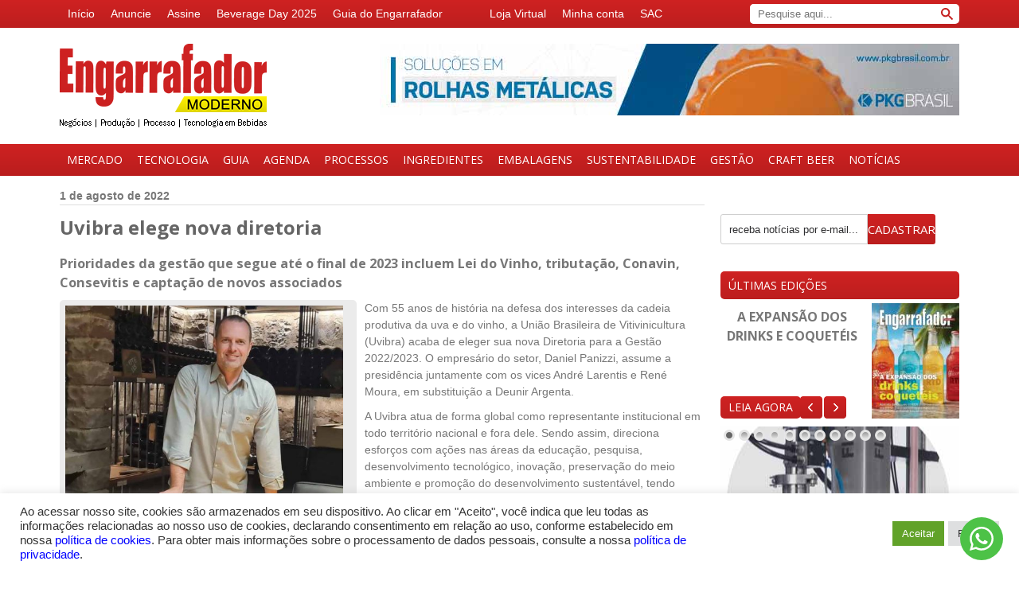

--- FILE ---
content_type: text/css
request_url: https://engarrafadormoderno.com.br/wp-content/themes/engarrafador/style.css
body_size: 9106
content:
@charset "utf-8";
/*
Theme Name: Engarrafador Moderno
Theme URI: https://www.engarrafadormoderno.com.br
Description: Tema do portal Engarrafador Moderno
Version: 1.0
Author: Agência DDA • Marketing e Design Digital
Author URI: https://www.agenciadda.com.br
*/

@import url("https://fonts.googleapis.com/css?family=Open+Sans:400,700");

.sticky{position:fixed;top:0;width:100%;z-index:9999;}
.sticky + .content{padding-top:102px;}

*{
padding:0;
margin:0;
outline:none;
list-style:none;
border:none;
vertical-align:baseline;
font-smoothing:antialiased;
-moz-font-smoothing:antialiased;
-webkit-font-smoothing:antialiased;
}
*:focus{outline:none;}
a{color:#bc1e1e;text-decoration:none;}
a:hover{color:#444;}
a:active, a:focus{outline:none;}
img{border:none;}
h1, h2, h3, h4, h5, h6,
#respond form p #submit{
font-family:'Open Sans', Helvetica, Arial, sans-serif;
font-weight:700;
}

.postid-22074 #inline-posts{display:none !important;}

/* Destaque Artigo */
.destaque-artigo{margin:20px 0 !important;}
.destaque-artigo h2{color:#bc1e1e !important;}
.su-box.su-box-style-default.box-produtos{border-color:transparent !important;margin:-50px 0 0 0 !important;}
.su-box-content{background:#f2f2f2 !important;}
.item-box-produtos .su-service-title, .item-box-produtos .su-service-content{padding:0 22px 0 0 !important}
.item-box-produtos .su-service-title a{color:#333 !important;margin:0 !important;}
.item-box-produtos .su-service-content a{color:#333 !important;}
.item-box-produtos .su-service-title a:hover, .item-box-produtos .su-service-content a:hover{color:#B91D1D !important;}
.su-service-title i{left:auto !important;right:0 !important;}
.su-divider.su-divider-style-default.linha-box-produtos{margin:0 0 20px 0 !important;}

.yarpp-related h3, .relpost-thumb-container h3{color:#B91D1D !important;text-transform:uppercase !important;font-size:19px !important;}

/* INLINE POSTS */
#inline-posts{width: 100%;padding: 2px 0 0;display: inline-block;position: relative;margin: 20px 0 0;}
#inline-posts:before {content: "";width: 112px;height: 2px;position: absolute;left: 0;top: 0;background: #bc1e1e;}
#inline-posts h5 {width: 100%;float: left;font-size: 15px;line-height: 0;color: #333333;text-transform: uppercase;letter-spacing: 1px;}
#inline-posts .inline-box {width: 100%;float: left;margin: 20px 0 0;}
#inline-posts .inline-box a {width: 100%;float: left;color: #6656565;}
#inline-posts .inline-box img{width: 120px;float: left;}
#inline-posts .inline-box .inline-box-content {width: calc(100% - 130px);float: right;}
#inline-posts .inline-box.no-thumb .inline-box-content {width: 100%;}
#inline-posts .inline-box .inline-box-content h4 {margin: 0 0 10px;font-size: 12px;font-weight: bold;text-transform: uppercase;line-height: 1.2;color: #bc1e1e;letter-spacing: 1px;display:none !important;}
#inline-posts .inline-box .inline-box-content h3 {margin: 0;font-size: 17px;line-height: 1.2;color: #bc1e1e;}
.sidebar-edition-content .relpost-thumb-wrapper{display:none !important;}

/* SINGLE EDITIONS */
.single-edition-wrapper h1{color:#000;font-size:32px;font-weight:700;line-height:32px;}
.single-edition-wrapper h6{padding: 7px 10px;float: left;margin: 0 0 20px;border-radius: 5px;-moz-border-radius: 5px;-webkit-border-radius: 5px;font-size: 16px;font-weight: 600;text-transform: uppercase;color: #FFF;}
.edition-thumb {width: calc(25% - 10px);padding: 0 10px 0 0;float: left;}
.edition-thumb img {width: 100%;height: auto;float: left;}
.edition-ads-wrapper {margin: 30px 0 0;}
.edition-ads-wrapper *, .edition-cover-wrapper img {max-width: 100%;height: auto;display: inline-block;}
.single-edition-wrapper a.button{padding: 7px 10px;float: left;margin: 0 0 40px;border-radius: 5px;-moz-border-radius: 5px;-webkit-border-radius: 5px;font-size: 17px;font-weight: 600;color: #FFF;background-image:linear-gradient( 180deg ,#CE2121 0%,#BA1D1D 100%);}

/* Form Newsletter */
.gform_wrapper .gf_simple_horizontal{margin:0 !important;padding:20px 0 !important;}
.gform_wrapper .gf_simple_horizontal .gform_body .top_label .gfield{padding:0 !important;}
#gform_fields_10 input#input_10_1{width:185px;height:38px;padding:10px !important;background:#fff !important;border:1px solid #cecece !important;border-radius:3px 0 0 3px;line-height:1.5em !important;color:#555 !important;font-family:Arial, Verdana, sans-serif !important;font-size:13px !important;outline:none !important;}

input#gform_submit_button_10{background:url("assets/images/back_red-gradient.png") repeat-x #B91D1D;
float:right;margin:0;padding:0 10px 0 10px;border-radius:0 3px 3px 0 !important;
height:38px !important;border:none;cursor:pointer;color:#FFF;font: 15px 'Open Sans', Helvetica, Arial, sans-serif !important;}
input#gform_submit_button_10:hover{background:#333;}

/* COMMOM CLASSES */
.full-width-wrapper{width:100%;float:left;}
.half-width-wrapper{width:47.5%;float:left;}
.centered-wrapper{width:1130px;margin:0px auto;}

.clear{clear:both;}
.clear-left{clear:left;}
.clear-right{clear:right;}

.right-aligned{float:right !important;}

.no-padding{padding:0 !important;}

.red-gradient,
#respond form p #submit,
.company-buttons,
.single-edition-wrapper h6{background:url("assets/images/back_red-gradient.png") repeat-x #B91D1D;}


/* ELEMENTS WITH TRANSITION EFFECT */
a,
input[type='submit']{
transition:0.3s;
-o-transition:0.3s;
-ms-transition:0.3s;
-moz-transition:0.3s;
-webkit-transition:0.3s;
}


/* --------------------------------------------- WRAPPERS --------------------------------------------- */
html, body{height:100%;}
body{background:#FFF;font:14px/1.5 Arial, Helvetica, sans-serif;color:#777;}

#global-wrapper{height:100%;min-height:100%;height:auto !important;margin:0 auto -280px;overflow:hidden;}


/* --------------------------------------------- HEADER AREA --------------------------------------------- */
#top-bar-wrapper,
#top-bar-wrapper .menu,
#top-bar-wrapper .menu li,
#top-bar-wrapper .menu li a{height:35px;float:left;}
#top-bar-wrapper .menu li{position:relative;}
#top-bar-wrapper .menu li a{padding:0 10px;line-height:35px;color:#FFF;}
#top-bar-wrapper .menu li a:hover{color:#fff;text-decoration:underline;}

#header-wrapper{/*margin:25px 0 0;*/margin:0;background:#fff;padding:20px 0;}

#logo,
#logo a{width:260px;height:106px;float:left;}
#logo a,
#footer-logo a,
#searchform #searchsubmit,
#footer-wrapper .menu li a:before,
#dda,
#sidebar-editions-carousel .prev,
#sidebar-editions-carousel .next,
#home-slides-wrapper .prev,
#home-slides-wrapper .next,
.company-buttons strong,
.event-link strong{background:url("assets/images/sprites.png") no-repeat 0 0;overflow:hidden;text-indent:-99999px;}

#searchform,
#searchform #s{
height:25px;
float:right;
margin:5px 0 0 100px;
background:#FFF;
border-radius:5px;
-moz-border-radius:5px;
-webkit-border-radius:5px;}
#searchform #s{width:230px;height:25px;padding:0 10px;float:left;margin:0;border:none;}
#searchform #searchsubmit{width:15px;height:15px;float:right;margin:5px 8px 0 0;background-position:-265px 0;}

#menu-wrapper{height:40px;/*margin:20px 0 0;*/margin:0;}
#menu-wrapper li{height:40px;float:left;position:relative;}
#menu-wrapper li a{/*padding:0 15px;*/padding:0 9px;float:left;font:14px/40px 'Open Sans', Helvetica, Arial, sans-serif;text-transform:uppercase;color:#FFF;}
#menu-wrapper li a:hover,
#menu-wrapper li a.active{background:rgba(0,0,0,0.2);}
#menu-wrapper li ul,
#top-bar-wrapper .menu li ul{width:150px;position:absolute;left:50%;top:100%;margin:0 0 0 -75px;display:none;background:#a11919;z-index:9999;}
#menu-wrapper li ul li,
#top-bar-wrapper .menu li ul li{width:100%;height:auto;}
#menu-wrapper li ul li a,
#top-bar-wrapper .menu li ul li a{width:calc(100% - 10px);height:auto;padding:8px 5px;line-height:normal;text-align:center;}

.top-banner{float:right;}
.top-banner img{max-width:100%;height:auto;display:inline-block;}

/* --------------------------------------------- FOOTER AREA --------------------------------------------- */
#footer-push{height:280px;}
#footer-wrapper{height:220px;margin:60px 0 0;}

#upper-footer{height:160px;background:url("assets/images/back_upper-footer.jpg") repeat-x #EEE;}

#footer-logo{margin:45px 0 0;}
#footer-logo,
#footer-logo a{width:200px;height:66px;float:left;}
#footer-logo a{background-position:0 -110px;}

#footer-wrapper .menu{/*width:600px;*/width:820px;float:right;margin:25px 0 0;}
#footer-wrapper .menu li{width:200px;float:left;position:relative;}
#footer-wrapper .menu li a{width:150px;padding:5px 8px;float:left;margin:0 0 0 7px;border-bottom:1px solid #DDD;color:#777;}
#footer-wrapper .menu li a:hover{color:#cd2121;}
#footer-wrapper .menu li a:before{content:"";width:4px;height:8px;position:absolute;left:0;top:50%;margin:-4px 0 0;background-position:-285px 0;}

#lower-footer{height:40px;}
#lower-footer .centered-wrapper{position:relative;}
#lower-footer p{float:left;line-height:43px;color:#FFF;}
#lower-footer a{color:#FFF;}
#dda{width:90px;height:46px;position:absolute;right:0;top:9px;background-position:-205px -110px;}


/* --------------------------------------------- SIDEBAR AREA --------------------------------------------- */
#sidebar{width:300px;float:right;}

.widget,
.widget h3,
.widget ul{width:100%;float:left;}
.widget{margin:0 0 15px;overflow:hidden;}
.widget h3{
width:280px;
padding:7px 10px;
float:left;
border-radius:5px;
-moz-border-radius:5px;
-webkit-border-radius:5px;
font-size:14px;
font-weight: 400;
text-transform:uppercase;
color:#FFF;
}
.widget ul li{padding:10px 0;border-bottom:1px solid #DDD;}
.widget ul li:last-child{border-bottom:none;}

.textwidget{margin:50px 0 0 0;}
.textwidget p{margin:10px 0 0 0;}

#sidebar-editions-carousel,
#sidebar-editions-carousel .slides_container,
#sidebar-editions-carousel .sidebar-edition{width:300px;height:145px;float:left;}
#sidebar-editions-carousel{margin:5px 0 0;}
#sidebar-editions-carousel,
#sidebar-editions-carousel .sidebar-edition{position:relative;}
#sidebar-editions-carousel .sidebar-edition-content{width:180px;float:left;text-align:center;}
#sidebar-editions-carousel .sidebar-edition-content h4{padding:5px 0;font-size:16px;text-transform:uppercase;}
#sidebar-editions-carousel .sidebar-edition-thumb{width:110px;height:145px;float:right;}
#sidebar-editions-carousel .sidebar-edition-link,
#submit-company-form{
height:28px;
padding:0 10px;
position:absolute;
left:0;
bottom:0;
border-radius:5px;
-moz-border-radius:5px;
-webkit-border-radius:5px;
font:14px/28px 'Open Sans', Helvetica, Arial, sans-serif;
text-transform:uppercase;
color:#FFF;
}
#sidebar-editions-carousel .sidebar-edition-link:hover,
#submit-company-form:hover{background:#333;}
#sidebar-editions-carousel .prev,
#sidebar-editions-carousel .next,
#home-slides-wrapper .prev,
#home-slides-wrapper .next{width:28px;height:28px;position:absolute;left:100px;bottom:0;background-position:-265px -21px;}
#sidebar-editions-carousel .next,
#home-slides-wrapper .next{left:130px;background-position:-265px -54px;}

#sidebar-slide-lateral{width:300px;max-width:100%;height:195px;margin:10px 0 0 0;float:left;}

#cadastro_email{float:left;margin:10px 0 10px 0;}
.cadastro {
width:189px;
padding:10px;
background:#fff;
-webkit-border-top-left-radius:5px;
-moz-border-top-left-radius:5px;
-ms-border-top-left-radius:5px;
-o-border-top-left-radius:5px;
border-top-left-radius:5px;
-webkit-border-bottom-left-radius:5px;
-moz-border-bottom-left-radius:5px;
-ms-border-bottom-left-radius:5px;
-o-border-bottom-left-radius:5px;
border-bottom-left-radius:5px;
height:12px;
border:1px solid #cecece;
line-height:1.5em;
color:#555;
font-family:Arial, Verdana, sans-serif;
font-size:13px !important;
outline:none;
-webkit-transition:all 0.3s ease-in-out;
-moz-transition:all 0.3s ease-in-out;
-ms-transition:all 0.3s ease-in-out;
-o-transition:all 0.3s ease-in-out;
transition:all 0.3s ease-in-out;
}
.cadastro:focus{background-color:#fff;color:#777;}
.bt_cadastro{
background:url("assets/images/back_red-gradient.png") repeat-x #B91D1D;
-webkit-border-top-right-radius:5px;
-moz-border-top-right-radius:5px;
-ms-border-top-right-radius:5px;
-o-border-top-right-radius:5px;
border-top-right-radius:5px;
-webkit-border-bottom-right-radius:5px;
-moz-border-bottom-right-radius:5px;
-ms-border-bottom-right-radius:5px;
-o-border-bottom-right-radius:5px;
border-bottom-right-radius:5px;
float:right;
margin:0;
padding:0 10px 0 10px;
height:34px;
border:none;
cursor:pointer;
color:#FFF;
font: 15px 'Open Sans', Helvetica, Arial, sans-serif !important;}
.bt_cadastro:hover{background:#333;}

.frp-widget{margin:10px 0 0 0 !important;}
.frp-widget .frp-news{border-bottom:1px solid #DDD !important;padding:0 0 10px !important;margin:0 0 10px !important;}
.news-widget-link{color:#777 !important;font-weight:none !important;font-size:14px !important;/*margin:10px 0 10px 0 !important;*/}
.news-widget-link:hover{color:#bc1e1e !important;}

.wp-polls, .wp-polls-form{padding:25px 0 0 0 !important;}
.wp-polls .Buttons{
background:url("assets/images/back_red-gradient.png") repeat-x #B91D1D !important;
-webkit-border-radius:5px;
-moz-border-radius:5px;
border-radius:5px;
float:left;
margin:0;
padding:2px 8px 2px 8px;
border:none !important;
cursor:pointer;
color:#FFF;
font:15px 'Open Sans', Helvetica, Arial, sans-serif !important;
text-transform:uppercase;
height:28px;}
.Buttons:hover{background:#333 !important;}


/* --------------------------------------------- CONTENT AREA --------------------------------------------- */
#content-outer-wrapper{margin:15px 0 0;}
#content{width:810px;float:left;}
#content-full{width:100%;float:left;}

#breadcrumbs{padding:0 0 10px;margin:0 0 10px;border-bottom:1px solid #DDD;}
#breadcrumbs,
#breadcrumbs a{color:#777;}
#breadcrumbs a:hover{color:#bc1e1e;}

.page-title{width:100%;float:left;font-size:24px;}
.page-title,
.page-title a{color:#656565;}
.page-title a:hover{color:#bc1e1e;}

.msg-info{float:left;margin:10px 0 0;}


/* ------------- SINGLE CONTENT -------------- */
.entry{width:100%;float:left;}
.entry a{text-decoration:underline;font-weight:bold !important;}
.entry p,
.entry .video-video,
.entry .gmaps-iframe{/*margin-top:20px;*/margin-top:10px;}
.entry ul,
.entry ol{padding:10px 15px 5px;}
.entry ul li,
.entry ol li{list-style:inside;}
.entry ol li{list-style-type:decimal;}
.entry h1,
.entry h2,
.entry h3,
.entry h4,
.entry h5,
.entry h6{/*margin:20px 0 10px;*/margin:15px 0 0 0;}
.entry blockquote{padding:10px 20px 20px;position:relative;margin-top:20px;border-radius:5px;-moz-border-radius:5px;-webkit-border-radius:5px;background:#f5f5f5;font-style:italic;}
.entry blockquote:before{content:"“";position:absolute;left:9px;top:0;font:60px Georgia, "Times New Roman", Times, serif;color:#DDD;z-index:0;}
.entry blockquote:after{content:"”";position:absolute;right:9px;bottom:-34px;font:60px Georgia, "Times New Roman", Times, serif;color:#DDD;z-index:0;}
.entry blockquote p{position:relative;margin:10px 0 0;z-index:1;}
.entry .wp-caption{max-width:641px;padding:7px;margin-top:17px;border-radius:5px;-moz-border-radius:5px;-webkit-border-radius:5px;background:#ebebeb;}
.entry .wp-caption img{max-width:100%;}
.entry .wp-caption p{margin:5px 0 0;text-align:center;}
.entry #post-gallery{width:100%;margin:15px 0 0;display:inline-block;text-align:center;}
.entry table{width:100%;margin:10px 0;text-align:center;}
.entry table td{padding:7px;}
.entry table thead{background:#333;font-weight:bold;color:#FFF;}
.entry table tbody tr:nth-child(2n){background:#EEE;}
.entry table tbody tr td:first-child{text-align:left;}

.entry .alignright{float:right;margin:10px 0 2px 10px;}
.entry .alignleft{float:left;margin:10px 10px 2px 0;}
.entry .centered,
.entry .aligncenter{margin-left:auto;margin-right:auto;display:block;}
.entry img{max-width:100%;height:auto;margin:0;}
.entry img.alignright{padding:4px;margin:0 0 2px 7px;display:inline;}
.entry img.alignleft{padding:4px;margin:0 7px 2px 0;display:inline;}

/* TN3 GALLERY */
.tn3-gallery,
.tn3-image,
.tn3-controls-bg,
.tn3-albums,
.tn3-inalbums{width:640px;}
.tn3-thumbs{width:486px;}
.tn3-gallery{height:425px;background-color:#000;}
.tn3-image{height:378px;}
.tn3-albums{height:425px;}
.tn3-inalbums{height:380px;}


/* ARCHIVE */
.post-header{/*padding:0 0 10px;*/padding:0;margin:0 0 10px;border-bottom:1px solid #DDD;}
.post-header .post-date,
.post-footer p{float:left;font-size:14px;font-weight:bold;}
.post-footer{/*padding:10px 0;*/padding:10px 0 0 0;margin:30px 0 0;border-top:1px solid #DDD;}

.archive .post,
.search .post{padding:10px 0 0;margin:50px 0 0;border-top:1px solid #DDD;}


/* PAGINATION */
.numeric-pagination{margin:30px 0 0;}
.numeric-pagination a,
.numeric-pagination span{padding:5px;float:left;font-weight:bold;}


/* NAVIGATION */
.navigation{width:100%;float:left;}
.navigation div{width:50%;float:left;}
.navigation a{float:left;margin:30px 0 0;}
.navigation .alignright,
.navigation .alignright a{float:right;}


/* COMMENTS */
#comments{width:100%;padding:15px 0;float:left;font-size:24px;line-height:24px;}

#comments-wrapper{border-top:1px solid #DDD;}
#comments-wrapper .commentlist{width:100%;padding:0;float:left;}
#comments-wrapper .commentlist li{width:100%;padding:20px 0;float:left;position:relative;margin:0 0 5px;border:none;border-top:1px solid #CCC;list-style:none;}
#comments-wrapper .commentlist li img.avatar{width:32px;height:32px;float:left;margin:0 10px 0 0;border:2px solid #FFF;box-shadow:0 0 2px #CCC;}
#comments-wrapper .commentlist li .comment-author,
#comments-wrapper .commentlist li .comment-meta,
#comments-wrapper .commentlist li .comment-meta a{color:#4f555a;}
#comments-wrapper .commentlist li .comment-meta{font-size:11px;}
#comments-wrapper .commentlist li .fn,
#comments-wrapper .commentlist li .fn a{color:#ed1c2a;}
#comments-wrapper .commentlist li .fn a:hover{color:#95131b;}
#comments-wrapper .commentlist li p{margin:10px 0 0;font-size:12px;line-height:17px;}
#comments-wrapper .commentlist li .reply{position:absolute;top:20px;right:0;}
#comments-wrapper .commentlist li .reply a{padding:3px 8px;float:left;background:#DDD;font-size:10px;text-transform:uppercase;color:#999;}
#comments-wrapper .commentlist li .reply a:hover{background:#333;color:#FFF;}
#comments-wrapper .commentlist li ul.children{width:90%;float:right;margin:20px 0 0;}

#comments-wrapper .navigation{width:100%;float:left;}
#comments-wrapper .navigation div{width:50%;float:left;}
#comments-wrapper .navigation div a{float:left;margin:0 0 30px;}

#respond,
#respond form,
#respond h3{width:730px;float:left;}
#respond{padding:20px;margin:25px 0 0;background:#FFF;box-shadow:0 0 1px #DDD;}
#respond h3{font-size:24px;line-height:24px;}
#respond form p{width:100%;padding:0;float:left;position:relative;margin:10px 0 0;}
#respond form p label{width:100%;float:left;font-size:14px;font-weight:normal;color:#333;}
#respond form p input,
#respond form p textarea{
width:708px;
padding:10px;
float:left;
border:1px solid #DDD;
background:#FFF;
font:12px Arial, Verdana, sans-serif;
color:#777;
}
#respond form p textarea{height:100px;}
#respond form p #submit{
width:auto;
height:40px;
padding:0 15px;
float:left;
border:none;
border-radius:5px;
-moz-border-radius:5px;
-webkit-border-radius:5px;
font-size:14px;
text-transform:uppercase;
color:#FFF;
cursor:pointer;
}
#respond form p #submit:hover{background:#333;}


/* --------------------------------------------- GUIDE --------------------------------------------- */
.page-filter{
/*width:710px;*/
width:738px;
/*padding:50px;*/
padding:18px 35px 22px 35px;
float:left;
margin:20px 0 0;
border:1px solid #DDD;
border-bottom:4px solid #cc2121;
background: rgba(255,255,255,1);
background: -moz-linear-gradient(top, rgba(255,255,255,1) 0%, rgba(238,238,238,1) 100%);
background: -webkit-gradient(left top, left bottom, color-stop(0%, rgba(255,255,255,1)), color-stop(100%, rgba(238,238,238,1)));
background: -webkit-linear-gradient(top, rgba(255,255,255,1) 0%, rgba(238,238,238,1) 100%);
background: -o-linear-gradient(top, rgba(255,255,255,1) 0%, rgba(238,238,238,1) 100%);
background: -ms-linear-gradient(top, rgba(255,255,255,1) 0%, rgba(238,238,238,1) 100%);
background: linear-gradient(to bottom, rgba(255,255,255,1) 0%, rgba(238,238,238,1) 100%);
filter: progid:DXImageTransform.Microsoft.gradient( startColorstr='#ffffff', endColorstr='#eeeeee', GradientType=0 );
}
.page-filter p,
.page-filter p label,
.page-filter p select,
.page-filter p input{width:200px;float:left;}
.page-filter p label{height:20px;font-size:14px;}
.page-filter p select{height:30px;padding:10px;border:1px solid #DDD;background:#FFF;}
#submit-company-form{height:35px;position:relative;left:auto;top:auto;margin:20px 0 0;cursor:pointer;}
#middle-input{margin:0 55px;}

.company{width:260px;float:left;margin:40px 3px 0;}
.company.middle{margin:40px 9px 0;}
.company h1,
.company p{width:100%;float:left;margin:0 0 0 2px;}
.company h1{font:bold 16px Arial, Helvetica, sans-serif;text-transform:uppercase;}
.company p{margin:5px 0 0 2px;font-size:14px;}
.company p:last-child{font-size:14px;}

.company.featured{padding:2px;border:1px solid #DDD;margin:40px 0 0;}
.company.featured.middle{margin:40px 6px 0;}
.company .company-thumb{width:260px;height:110px;float:left;margin:0 0 10px;}
.company-buttons{
height:28px;
padding:0 10px 0 6px;
float:left;
margin:10px 2px 0 0;
border-radius:5px;
-moz-border-radius:5px;
-webkit-border-radius:5px;
font-size:14px;
line-height:28px;
text-transform:uppercase;
color:#FFF;
}
.company-buttons:hover{background:#9F1919;color:#FFF;}
.company-buttons strong{width:15px;height:15px;float:left;margin:5px 0 0;background-position:-205px -161px;}
.company-buttons strong.icon-email{width:15px;height:11px;margin:8px 0 0;background-position:-225px -161px;}
.company-buttons strong.icon-products{width:8px;height:15px;margin:5px 0 0;background-position:-244px -161px;}
.company-buttons span{float:left;margin:0 0 0 5px;}

.company-products{width:600px;}

.titulo_label{font-family:Arial, Helvetica, sans-serif;font-size:17px;font-weight:bold;color:#777;margin:0 0 10px 0;}
#txt_alpha, #txt_prodcat{
-webkit-appearance:button;
-webkit-border-radius:0px;
-webkit-padding-end:20px;
-webkit-padding-start:2px;
-webkit-user-select:none;
background-image:url("assets/images/arrow.png"), -webkit-linear-gradient(#fafafa, #f4f4f4 40%, #e5e5e5) !important;
background-position:95% center !important;
background-repeat:no-repeat !important;
border:1px solid #ddd;
color:#777;
font-size:inherit;
margin:0;
overflow:hidden;
padding:5px 10px;
white-space:nowrap;
}

#txt_month{
-webkit-appearance:button;
-webkit-border-radius:0px;
-webkit-padding-end:20px;
-webkit-padding-start:2px;
-webkit-user-select:none;
background-image:url("assets/images/arrow.png"), -webkit-linear-gradient(#fafafa, #f4f4f4 40%, #e5e5e5) !important;
background-position:95% center !important;
background-repeat:no-repeat !important;
border:1px solid #ddd;
color:#777;
font-size:inherit;
margin:0;
overflow:hidden;
padding:5px 10px;
white-space:nowrap;
}



/* --------------------------------------------- EVENTS --------------------------------------------- */
#month-selector-wrapper{position:relative;}
#month-selector-wrapper p{width:540px;}
#month-selector-wrapper p label,
#month-selector-wrapper p select{width:260px;}
#month-selector-wrapper p label{text-align:right;line-height:30px;}
#month-selector-wrapper p select{margin:0 0 0 20px;}
#detail-cal-img{width:70px;height:58px;position:absolute;right:70px;top:50%;margin:-29px 0 0;background:url("assets/images/back_cal-img.png") no-repeat;}

.event{float:left;margin:30px 0 0;}
.event-thumb,
.event-thumb img{width:250px;height:auto;float:left;}
.event-content{width:530px;float:right;}
.event-content.no-thumb{width:100%;}
.event-content .event-title{font-size:22px;text-transform:uppercase;}
.event-content .event-title a{color:#656565;}
.event-content .event-title a:hover{color:#bc1e1e;}
.event-content p{margin:15px 0;}
.event-link{
height:16px;
padding:6px 8px;
display:inline-block;
border-radius:3px;
-moz-border-radius:3px;
-webkit-border-radius:3px;
text-transform:uppercase;
color:#FFF;
}
.event-link:hover{background:#333;}
.event-link span{float:right;margin:0 0 0 10px;}
.event-link strong{width:20px;height:18px;float:left;background-position:-265px -86px;}
.event-link:hover{color:#FFF;}



/* --------------------------------------------- HOME --------------------------------------------- */
#home-slides-wrapper,
#home-slides-wrapper .slides_container,
#home-slides-wrapper .home-slide,
#home-slides-wrapper .home-slide a,
#home-slides-wrapper .home-slide a img{width:460px;height:335px;float:left;}
#home-slides-wrapper{
border-radius:3px;
-moz-border-radius:3px;
-webkit-border-radius:3px;
margin:10px 0;
}
#home-slides-wrapper,
#home-slides-wrapper .home-slide{position:relative;}
#home-slides-wrapper .home-slide h1{
width:440px;
padding:10px;
position:absolute;
left:0;
bottom:0;
background:rgba(0,0,0,0.6);
font-size:16px;
color:#FFF;
}
#home-slides-wrapper .pagination{padding:10px;position:absolute;left:10px;top:10px;background:rgba(0,0,0,0.4);z-index:99;border-radius:5px;-moz-border-radius:5px;-webkit-border-radius:5px;}
#home-slides-wrapper .pagination li{float:left;margin:0 0 0 5px;}
#home-slides-wrapper .pagination li:first-child{margin:0;}
#home-slides-wrapper .pagination li a{
width:10px;
height:10px;
float:left;
-webkit-border-radius:50%;
-moz-border-radius:50%;
-ms-border-radius:50%;
-o-border-radius:50%;
border-radius:50%;
background:#FFF;
overflow:hidden;
text-indent:-9999px;
}
#home-slides-wrapper .pagination li.current a,
#home-slides-wrapper .pagination li a:hover{background:#cc2121;}
#home-slides-wrapper .prev,
#home-slides-wrapper .next{left:auto;right:10px;top:10px;bottom:auto;z-index:99;}
#home-slides-wrapper .prev{left:auto;right:42px;}
#home-slides-wrapper .more-news-link{float:right;font-size:14px;color:#777;margin:4px 0;}
#home-slides-wrapper .more-news-link:hover{color:#bc1e1e;}

.home-news{float:left;margin:40px 0 0;}
.home-news h3{float:left;font-size:16px;text-transform:uppercase;}
.home-news .more-news-link{float:right;font-size:14px;}
.home-news ul,
.home-news li{width:100%;float:left;margin:10px 0 0;}
.home-news a{color:#777;/*color:#bc1e1e;text-decoration:underline;*/}
.home-news a:hover{color:#bc1e1e;}

.home-news.home-first-news{margin:0 0 20px;}
.home-news.home-first-news h1{font-size:16px;}

.home-posts-style-1{width:335px;float:right;}
.home-posts-style-1.home-news{margin:0;}
.home-posts-style-1 li .news-content{width:225px;float:left;margin:10px 0 0;}
.home-posts-style-1 li .news-content.no-thumb{width:100%;}
.home-posts-style-1 li .news-content h1{font-size:14px;line-height:18px;}
.home-posts-style-1 li img{width:90px;height:auto;float:right;}
.home-posts-style-1 li a img{width:90px;height:auto;float:right;}

.home-posts-style-2{width:335px;}
.home-posts-style-2 ul li a img{width:335px;height:auto;float:left;margin:-10px 0 0 0;}

.home-posts-style-3{width:450px;}
.home-posts-style-3 ul li{margin:0 0 20px 0 !important;border-bottom:1px solid #DDD;}
/*.home-posts-style-3 ul li,*/
.home-posts-style-4 ul li{margin:0;border-bottom:1px solid #DDD;}
.home-posts-style-3 ul li a,
.home-posts-style-4 ul li a{padding:10px 0;float:left;font-size:14px;}
.home-posts-style-3 h1 a{color:#bc1e1e;font-size:14px;font-family:Arial, Helvetica, sans-serif;font-weight:normal;width:100%;line-height:0px !important;margin:0 !important;padding:0 !important;}
.home-posts-style-3 h3 a{color:#777;font-size:15px;text-transform:none;line-height:15px !important;padding:10px 0 10px 0 !important;}

.home-posts-style-4{width:250px;}
.home-posts-style-4.middle{margin:40px 30px 0;}
.home-posts-style-4 ul li img,
.home-posts-style-5 ul li img{width:250px;height:auto;float:left;}

.home-posts-style-5{padding:0 0 0 280px;position:relative;}
.home-posts-style-5 ul li img{width:267px;position:absolute;left:0;top:0;}

#home-footer-right-side{padding:30px 0 0;position:relative;}
#home-footer-right-side,
#home-footer-ad{width:448px;float:right;}
#home-footer-ad{margin:10px 0 0;}
#home-footer-right-side .home-news img{width:180px;height:225px;float:left;position:absolute;left:0;top:65px;}

#home-products{width:100%;max-width:360px;margin:70px 0;float:left;}

#home-footer-ad{width:180px;height:165px;float:left;/*margin:25px 0 0;*/margin:43px 0 0;}

/* --------------------------------------------- STORE --------------------------------------------- */
.woocommerce #content ul.products li.product,
.woocommerce-page #content ul.products li.product,
#home-products .woocommerce ul.products li.product{padding:3px;border:1px solid #DDD;text-align:center;}
#home-products .woocommerce ul.products li.product{width:45%;margin:0 10px 2.992em 0;}
.woocommerce #content ul.products li.product a img,
.woocommerce-page #content ul.products li.product a img,
#home-products .woocommerce ul.products li.product a img{box-shadow:none;}
.woocommerce #content ul.products li.product h3,
.woocommerce-page #content ul.products li.product h3,
#home-products .woocommerce ul.products li.product h3{/*font-size:16px;*/font-size:12px;text-transform:uppercase;text-align:center !important;}
.woocommerce #content ul.products li.product .price,
.woocommerce-page #content ul.products li.product .price,
#home-products .woocommerce ul.products li.product .price{font-size:14px;}
.woocommerce #content input.button,
.woocommerce #respond input#submit,
.woocommerce #content a.button,
.woocommerce #content button.button,
.woocommerce #content input.button,
.woocommerce-page #content input.button,
.woocommerce-page #content #respond input#submit,
.woocommerce-page #content a.button,
.woocommerce-page #content button.button,
.woocommerce-page #content input.button,
#home-products .woocommerce a.button{
border:none;
background:url("assets/images/back_red-gradient.png") repeat-x #B91D1D;
color:#FFF;
text-shadow:none;
}
.summary div[itemprop="description"]{margin:20px 0;}
.woocommerce #content ul.products li.product .onsale,
.woocommerce-page #content ul.products li.product .onsale,
.woocommerce #content span.onsale,
.woocommerce-page #content span.onsale,
#home-products .woocommerce #content span.onsale{display:none;}

.woocommerce #content-wrapper #content input.button.alt,
.woocommerce #content-wrapper #content #respond input#submit.alt,
.woocommerce #content-wrapper #content a.button.alt,
.woocommerce #content-wrapper #content button.button.alt,
.woocommerce #content-wrapper #content input.button.alt,
.woocommerce-page #content-wrapper #content input.button.alt,
.woocommerce-page #content-wrapper #content #respond input#submit.alt,
.woocommerce-page #content-wrapper #content a.button.alt,
.woocommerce-page #content-wrapper #content button.button.alt,
.woocommerce-page #content-wrapper #content input.button.alt{
background: rgba(196,31,31,1);
background: -moz-linear-gradient(top, rgba(196,31,31,1) 0%, rgba(159,25,25,1) 100%);
background: -webkit-gradient(left top, left bottom, color-stop(0%, rgba(196,31,31,1)), color-stop(100%, rgba(159,25,25,1)));
background: -webkit-linear-gradient(top, rgba(196,31,31,1) 0%, rgba(159,25,25,1) 100%);
background: -o-linear-gradient(top, rgba(196,31,31,1) 0%, rgba(159,25,25,1) 100%);
background: -ms-linear-gradient(top, rgba(196,31,31,1) 0%, rgba(159,25,25,1) 100%);
background: linear-gradient(to bottom, rgba(196,31,31,1) 0%, rgba(159,25,25,1) 100%);
filter: progid:DXImageTransform.Microsoft.gradient( startColorstr='#c41f1f', endColorstr='#9f1919', GradientType=0 );
}

.woocommerce #content form .form-row input.input-text,
.woocommerce #content form .form-row textarea,
.woocommerce #content form .form-row select,
.woocommerce-page #content form .form-row input.input-text,
.woocommerce-page #content form .form-row textarea,
.woocommerce-page #content form .form-row select{
padding:10px;
border-radius:5px;
-moz-border-radius:5px;
-webkit-border-radius:5px;
background:#EEE;
}

.woocommerce #payment ul.payment_methods li,
.woocommerce-page #payment ul.payment_methods li{list-style:none;}

.woocommerce-page.woocommerce ul.products li.product,
.woocommerce-page.woocommerce ul.products li.product{margin:0 21px 2.992em 0;}
.woocommerce-page.woocommerce ul.products li.product.last,
.woocommerce-page.woocommerce ul.products li.product.last{margin:0 0 2.992em 0;}

/* HIDE */
.hidden{display:none;}
.hide,
.wp-bannerize-support,
#footer-wrapper .menu li ul,
#respond form .required,
label .frm_required,
label .gfield_required,
#global-wrapper .frm-show-form .frm_submit img{display:none !important;}


/* --------------------------------------------- FORMS --------------------------------------------- */
.gform_wrapper {max-width:100% !important;}
.gform_wrapper h3.gform_title {margin:0 !important;}
.gform_wrapper .ginput_complex .ginput_right {width:47%!important;}
.gform_wrapper .top_label .gfield_label {color:#555;font-family:Arial, Verdana, sans-serif;font-size:15px;}

.gform_wrapper input[type=text],
.gform_wrapper input[type=url],
.gform_wrapper input[type=email],
.gform_wrapper input[type=tel],
.gform_wrapper input[type=number],
.gform_wrapper input[type=password],
.gform_wrapper select,
.gform_wrapper textarea {
padding:6px 10px !important;
background:#efefef !important;
border:1px solid #cecece !important;
line-height:1.5em !important;
color:#555 !important;
font-family:Arial, Verdana, sans-serif !important;
font-size:13px !important;
outline:none !important;
-webkit-transition:all 0.3s ease-in-out !important;
-moz-transition:all 0.3s ease-in-out !important;
-ms-transition:all 0.3s ease-in-out !important;
-o-transition:all 0.3s ease-in-out !important;
transition:all 0.3s ease-in-out !important;
}
.gform_wrapper select{padding:6px 5px !important;}

.gform_wrapper input[type=text]:focus,
.gform_wrapper input[type=url]:focus,
.gform_wrapper input[type=email]:focus,
.gform_wrapper input[type=tel]:focus,
.gform_wrapper input[type=number]:focus,
.gform_wrapper input[type=password]:focus,
.gform_wrapper select:focus,
.gform_wrapper textarea:focus{background-color:#fff !important;color:#777 !important;}

.gform_wrapper .field_name_first input,
.gform_wrapper .ginput_complex .ginput_left input,
.gform_wrapper .ginput_complex .ginput_right input,
.gform_wrapper .ginput_complex .ginput_right select {width:92% !important;}

.gform_wrapper .ginput_complex label,
.gform_wrapper .gfield_time_hour label,
.gform_wrapper .gfield_time_minute label,
.gform_wrapper .gfield_date_month label,
.gform_wrapper .gfield_date_day label,
.gform_wrapper .gfield_date_year label,
.gform_wrapper .instruction {color:#555 !important;}

.gform_wrapper select {padding:6px !important;width:98% !important;}

ul.gform_fields li.gfield {margin-left:0 !important;}

.gform_wrapper .top_label .gfield_error input.large,
.gform_wrapper .top_label .gfield_error select.large,
.gform_wrapper .top_label .gfield_error textarea.textarea {width:97.5% !important;}

.gform_wrapper .validation_error {color:#ee222d !important;font-size:15px !important;}

.gform_wrapper .validation_error:before{
display:inline-block !important;
margin-right:5px !important;
font-size:30px !important;
line-height:23px !important;
font-family:Arial, Helvetica, sans-serif !important;
-webkit-text-rendering:optimizeLegibility;
-moz-text-rendering:optimizeLegibility;
-ms-text-rendering:optimizeLegibility;
-o-text-rendering:optimizeLegibility;
text-rendering:optimizeLegibility;
-webkit-font-smoothing:antialiased;
-moz-font-smoothing:antialiased;
-ms-font-smoothing:antialiased;
-o-font-smoothing:antialiased;
font-smoothing:antialiased;
}

.gform_wrapper li.gfield.gfield_error,
.gform_wrapper li.gfield.gfield_error.gfield_contains_required.gfield_creditcard_warning{background-color:#fef2c2 !important;border:1px solid #ffcb00 !important;}

.gform_wrapper li.gfield.gfield_error .gfield_description {color:#ee222d !important;font-weight:bold !important;}

input.button, .gform_wrapper .gform_footer input.button,
.gform_wrapper .gform_footer input[type=submit] {
background:url("assets/images/back_red-gradient.png") repeat-x #B91D1D !important;
-webkit-border-radius: 5px !important;
-moz-border-radius: 5px !important;
border-radius: 5px !important;
float: left !important;
margin:0 !important;
padding:2px 16px 2px 16px !important;
border:none !important;
cursor:pointer !important;
color:#FFF !important;
font: 15px 'Open Sans', Helvetica, Arial, sans-serif !important;
text-transform: uppercase !important;
height:28px !important;}
input.button:hover, .gform_wrapper .gform_footer input.button:hover,
.gform_wrapper .gform_footer input[type=submit]:hover {background:#333 !important;}

.gform_wrapper .gform_footer{margin:0 0 0 0 !important;}
.gform_footer{height:0 !important;}

/* LOGIN */
#loginform{border:1px solid #DDD;padding:10px;/*margin:175px 0 0 0;*/margin:125px 0 0 0;text-align:left;-webkit-border-radius:5px;border-radius:5px;width:50%;height:185px;}
.login-username label {line-height:2em;display:block;}
.input{padding:10px;border-radius:5px;-moz-border-radius:5px;-webkit-border-radius:5px;background:#EEE;width:95%;margin:0 0 10px 0;}
#wp-submit{background:url("assets/images/back_red-gradient.png") repeat-x #B91D1D;-webkit-border-radius:5px;-moz-border-radius:5px;border-radius:5px;float:left;margin:5px 0;padding:2px 16px 2px 16px;border:none;cursor:pointer;color:#FFF;font:14px 'Open Sans', Helvetica, Arial, sans-serif !important;text-transform:uppercase;height:28px;}
#wp-submit:hover{background:#333;}

/* --------------------------------------------- BREAKPOINTS --------------------------------------------- */
@media (max-width:1130px){

.centered-wrapper{width:90%;padding:0 5%;float:left;}

#global-wrapper{height:auto;min-height:0;margin:0;overflow:visible;}

#top-bar-wrapper{height:auto;}
#searchform{margin:5px 0 5px 5%;}
#searchform #s{width:150px;}

#header{text-align:center;}
#logo{float:none;display:inline-block;}

.wp_bannerize,
.wp_bannerize a,
.wp_bannerize img{width:100%;height:auto;float:left;}

#menu-trigger{
width:100%;
height:40px;
padding:0 0 0 25px;
float:left;
position:relative;
display:block;
background:none;
font-weight:16px;
line-height:40px;
text-transform:uppercase;
color:#FFF;
}
#menu-trigger:before{
content:"";
width:16px;
height:13px;
position:absolute;
left:0;
top:50%;
margin:-7px 0 0;
background:url("assets/images/sprites.png") -256px -161px no-repeat;
}
#menu-wrapper{position:relative;}
#menu-wrapper .menu{width:100%;position:absolute;left:0;top:40px;margin:0;display:none;background:#a11a1a;text-align:center;z-index:9999;}
#menu-wrapper .menu li{width:100%;height:auto;border-bottom:1px solid #861212;}
#menu-wrapper .menu li.group-submenu{height:auto;}
#menu-wrapper .menu li a{width:90%;padding:8px 5%;color:#FFF;}
#menu-wrapper .menu li a:hover{background:#333;}

#upper-footer,
ul#menu-menu-rodape{height:auto;}
#footer-wrapper .menu{width:100%;margin:5% 0;}
#footer-wrapper .menu li{width:25%;}
#footer-wrapper .menu li a{width:90%;}

#content{width:75%;}

#sidebar{width:20%;}
.widget h3{width:100%;}
#sidebar .cadastro{width:100%;height:auto;}
#sidebar .bt_cadastro{float:left;margin:5px 0 0;border-radius:5px;}
#sidebar .textwidget iframe{width:100% !important;}

#menu-trigger,
#sidebar .cadastro,
.widget h3,
#home-slides-wrapper .home-slide h1,
.home-news,
#home-footer-right-side,
.page-filter,
.company.featured,
#footer-wrapper .menu li,
#footer-wrapper .menu li a,
#respond form p input,
#respond form p textarea{box-sizing:border-box;}
#sidebar-editions-carousel,
#sidebar-editions-carousel .slides_container,
#sidebar-editions-carousel .sidebar-edition{width:100%;}

#footer-wrapper{height:auto;}
#dda{right:5%;}

/* CAT */
.event-thumb{width:35%;}
.event-thumb img{width:100%;}
.event-content{width:62%;}

.page-filter{width:100%;}
#month-selector-wrapper p label{width:auto;}

.company{width:30%;margin:40px 0 0;}
.company.middle,
.company.featured.middle{margin:40px 5% 0;}

/* SINGLE */
#respond{padding:5% 0;border-top:4px solid #CCC;border-bottom:4px solid #CCC;box-shadow:none;}
#respond,
#respond form,
#respond h3,
#respond form p input,
#respond form p textarea{width:100%;}

/* HOME */
#home-slides-wrapper,
#home-slides-wrapper .slides_container,
#home-slides-wrapper .home-slide,
#home-slides-wrapper .home-slide a,
#home-slides-wrapper .home-slide a img,
#home-slides-wrapper .home-slide h1,
#home-footer-ad{width:100%;}
#home-slides-wrapper .slides_control,
#home-slides-wrapper .home-slide{width:100% !important;left:0 !important;}

#home-slides-wrapper .home-slide a{overflow:hidden;}
#home-slides-wrapper .home-slide a img{height:auto;/*min-height:335px;*/}
.home-news{width:50% !important;padding:0 2% 0 3% !important;margin:5% 0 0 !important;float:left !important;}
/*.home #content .clear{clear:none;}*/.home #content .clear{clear:both;}
#home-cat-3,
#home-cat-5,
#home-cat-7,
#home-cat-9{clear:left;}
.home-posts-style-1 li a img{width:27%;height:auto;}
.home-posts-style-1 li .news-content{width:70%;margin:0;}
.home-posts-style-2 ul li a img,
.home-posts-style-4 ul li img,
.home-posts-style-5 ul li img,
.company .company-thumb{width:100%;height:auto;}
.home-posts-style-5 ul li img{position:relative;left:auto;top:auto;}
.home-posts-style-4.middle{margin:5% 0 0;}
#home-footer-right-side{width:100%;margin:5% 0 0;}
#home-footer-right-side .home-news{width:100% !important;padding:0 !important;margin:0 !important;}
#home-footer-ad{height:auto;}
#home-products .woocommerce ul.products li.product{margin:0;}
#home-products .woocommerce ul.products li.product.last{float:right;}

div#home-cat-4 img{margin:-10px 0 0 0 !important;}
#home-cat-4 img{margin:-10px 0 0 0 !important;}

/* HIDE */
#footer-push,
#footer-logo,
#home-footer-right-side .home-news img/*,
#sidebar-editions-carousel .sidebar-edition-thumb*/{display:none !important;}

}

@media (max-width:1080px){

#top-bar-wrapper{text-align:center;}
#top-bar-wrapper .menu{width:100%;}
#top-bar-wrapper .menu li,
#searchform{float:none;display:inline-block;}

}

@media (max-width:800px){
	
.sticky{position:relative;}

#content{width:100%;}

.entry .wp-caption{max-width:100%;}

#top-bar-wrapper,
#top-bar-wrapper .menu,
#top-bar-wrapper .menu li,
#top-bar-wrapper .menu li a{height:auto;}

.company-buttons{height:auto;padding:0 5px;background:none;font-weight:bold;line-height:normal;color:#B91D1D;}
.company-buttons:hover{background:none;color:#000;}

#sidebar{width:100%;margin:5% 0 0;}
#sidebar .widget{width:33%;padding:0 2%;box-sizing:border-box;}
/*#sidebar-editions-carousel .sidebar-edition-thumb{display:block !important;}*/

#sidebar-slide-lateral{width:100%;}

.company-buttons strong{display:none !important;}

#sidebar-editions-carousel, #sidebar-editions-carousel .slides_container, #sidebar-editions-carousel .sidebar-edition{width:350px !important;}
#sidebar-editions-carousel .sidebar-edition-content{width:60% !important;}
#sidebar-editions-carousel .sidebar-edition-thumb{float:right !important;}

#home-products { margin: 20px 0 0; }

.home #content .clear {display:none;}

#gform_fields_10 input#input_10_1{width:233px !important;
}

@media (max-width:640px){

.page-filter p,
.page-filter p label,
.page-filter p select,
.page-filter p input{width:100%;}
#middle-input{margin:10px 0 0;}

#sidebar .widget{width:50%;padding:0 5%;}
/*#sidebar-editions-carousel .sidebar-edition-thumb{display:none !important;}*/

#footer-wrapper .menu li{width:50%;}

#detail-cal-img{display:none !important;}

.half-width-wrapper{width:100%;}

}

@media (max-width:480px){

.company,
.company.middle,
.company.featured.middle{width:100%;margin:10% 0 0;}

#sidebar .widget{width:100%;padding:0;}

.home-news{width:100% !important;}

body .edition-thumb { width: calc(50% - 10px); padding: 0 10px 10px 0; }
body .edition-thumb:nth-child(2n+1) { clear: left; }

}

@media (max-width:410px){

#lower-footer{height:auto;padding:10px 0;text-align:center;}
#lower-footer p{width:100%;line-height:normal;}
#dda{display:none !important;}

#loginform{width:90%;}

}

@media (max-width:390px){

#sidebar-editions-carousel,
#sidebar-editions-carousel .slides_container,
#sidebar-editions-carousel .sidebar-edition {
width: 285px !important;
}
.sidebar-edition-content p {
font-size: 12px;
}

}

/* Submenu Topo */
div#sticker, div#sticker2{z-index:100 !important;}

/* GFORMS */
.form-beverage {max-width:100% !important;}
.form-beverage h3.gform_title {margin:0 !important;}
.form-beverage h2.gsection_title{font-size:16px !important;text-transform:uppercase !important;color:#667a9c !important;}
.form-beverage .gsection{border:none !important;margin:0 !important;}
.form-beverage .top_label .gfield_label{color:#fff !important;font-size:14px !important;text-transform:uppercase !important;}
.form-beverage .top_label div.ginput_container{margin:2px 0 0 0 !important;}

.form-beverage input[type=text],
.form-beverage input[type=url],
.form-beverage input[type=email],
.form-beverage input[type=tel],
.form-beverage input[type=number],
.form-beverage input[type=password],
.form-beverage textarea,
.form-beverage select{padding:7px 10px !important;background:#fff !important;border:1px solid #d2d2d2 !important;border-radius:3px !important;line-height:1.5em !important;color:#565656 !important;font-size:16px !important;outline:none !important;
-webkit-transition:all 0.3s ease-in-out !important;
-moz-transition:all 0.3s ease-in-out !important;
-ms-transition:all 0.3s ease-in-out !important;
-o-transition:all 0.3s ease-in-out !important;
transition:all 0.3s ease-in-out !important;}
.form-beverage select{height:40px !important;}

.form-beverage label,
label#input_8_13_1_label,
label#input_8_13_2_label,
label#input_8_13_3_label,
label#input_8_13_4_label,
label#input_8_13_5_label,
label#input_8_13_6_label{color:#fff !important;}

.form-beverage input[type=text]:focus,
.form-beverage input[type=url]:focus,
.form-beverage input[type=email]:focus,
.form-beverage input[type=tel]:focus,
.form-beverage input[type=number]:focus,
.form-beverage input[type=password]:focus,
.form-beverage select:focus,
.form-beverage textarea:focus{background-color:#fefefe !important;color:#888 !important;}

.form-beverage .field_name_first input,
.form-beverage .ginput_complex .ginput_left input,
.form-beverage .ginput_complex .ginput_right select,
.form-beverage .ginput_complex .ginput_right input,
.form-beverage input{width:100% !important;}

span#input_1_5_2_container, span#input_2_5_2_container{float:right;}
.form-beverage .ginput_complex .ginput_right input#input_1_5_2,
.form-beverage .ginput_complex .ginput_right input#input_2_5_2{width:95% !important;margin:0 0 0 6px;}

.ginput_container.ginput_container_text,
.ginput_container.ginput_container_email,
span#input_1_4_3_container,
.ginput_container.ginput_container_select{padding:0 10px 0 0 !important;}

.form-beverage .ginput_complex label,
.form-beverage .gfield_time_hour label,
.form-beverage .gfield_time_minute label,
.form-beverage .gfield_date_month label,
.form-beverage .gfield_date_day label,
.form-beverage .gfield_date_year label,
.form-beverage .instruction{color:#7e8890 !important;}

ul.gform_fields li.gfield{margin-left:0;}
body .form-beverage ul li.gfield{margin:0 0 14px 0 !important;}

.form-beverage .top_label .gfield_error input.large,
.form-beverage .top_label .gfield_error select.large,
.form-beverage .top_label .gfield_error textarea.textarea{width:97.5% !important;}

.form-beverage .validation_error{color:#00793B !important;font-size:16px !important;}
.form-beverage .validation_error:before{display:inline-block !important;margin-right:5px !important;font-size:30px !important;line-height:23px !important;-webkit-text-rendering:optimizeLegibility !important;-moz-text-rendering:optimizeLegibility !important;-ms-text-rendering:optimizeLegibility !important;-o-text-rendering:optimizeLegibility !important;text-rendering:optimizeLegibility !important;-webkit-font-smoothing:antialiased !important;-moz-font-smoothing:antialiased !important;-ms-font-smoothing:antialiased !important;-o-font-smoothing:antialiased !important;font-smoothing:antialiased !important;}

.form-beverage li.gfield.gfield_error,
.form-beverage li.gfield.gfield_error.gfield_contains_required.gfield_creditcard_warning{background-color:transparent !important;border:0px !important;}

.form-beverage li.gfield.gfield_error .gfield_description{color:#6cc59e !important;font-weight:normal !important;}
.form-beverage div.validation_error{border:none !important;color:#888 !important;font-weight:normal !important;margin:0 !important;}
.form-beverage li.gfield_error input:not([type=radio]):not([type=checkbox]):not([type=submit]):not([type=button]):not([type=image]):not([type=file]), .form-beverage li.gfield_error textarea{background:rgb(238, 188, 188) !important;border:1px solid #d2d2d2 !important;}
.form-beverage .gfield_error .gfield_label, .form-beverage li.gfield_error div.ginput_complex.ginput_container label, .form-beverage li.gfield_error ul.gfield_checkbox, .form-beverage li.gfield_error ul.gfield_radio{color:#fff !important;}
.form-beverage.gf_browser_chrome .gfield_checkbox li input, .form-beverage.gf_browser_chrome .gfield_checkbox li input[type=checkbox], .form-beverage.gf_browser_chrome .gfield_radio li input[type=radio]{margin:0 !important;}

.form-beverage input[type=submit],.form-beverage input[type=button]{
height:58px !important;
padding:0 25px !important;
border-radius:8px !important;
background:#333 !important;
font-size:17px !important;
font-weight:700 !important;
line-height:50px !important;
letter-spacing:1px !important;
text-transform:uppercase !important;
text-align:center !important;
color:#FFF !important;
transition:all .2s ease-in-out !important;}
.form-beverage input[type=submit]:hover,.form-beverage input[type=button]:hover{cursor:pointer !important;}

.form-beverage .gform_footer{margin:0 0 0 0 !important;}
.gform_footer{height:100px !important;}

.form-beverage h3.gform_title, span.gfield_required{display:none !important;}

.form-beverage .field_description_below .gfield_description{border:1px solid #6dc69f !important;padding:10px 14px !important;padding-left:26px;background:#fafafa !important;font-size:14px !important;color:#777 !important;float:left !important;width:98% !important;-webkit-border-radius:3px !important;border-radius:3px !important;background-clip:padding-box !important;position:relative !important;margin:10px 0 18px 0 !important;line-height:18px !important;}
.form-beverage .field_description_below .gfield_description:before{content:"" !important;display:block !important;width:0 !important;height:0 !important;border-style:solid !important;border-width:0 8px 8px 8px !important;border-color:transparent transparent #6dc69f transparent !important;position:absolute !important;bottom:100% !important;left:0px !important;margin-left:27px !important;}
.line{width:4px !important;height:100% !important;position:absolute !important;left:0 !important;top:0 !important;background:#6dc69f !important;}
.message{color:#667a9c !important;font-weight:600 !important;}
ul.gfield_checkbox{margin:0 !important;padding:0 0 10px 0 !important;}
li#field_1_23{margin:0 0 10px 0 !important;}

span#input_1_40_3_container, span#input_2_40_3_container{width:48%;}

@media (max-width:900px){
.form-beverage .ginput_complex .ginput_right{width:100% !important;}
}

.yarpp-related h3, .relpost-thumb-container h3{color:#B91D1D !important;text-transform:uppercase !important;font-size:19px !important;}
.su-service.item-box-produtos{margin:0 !important;}
	
#palestrantes .et_pb_image_wrap { text-align: center; }